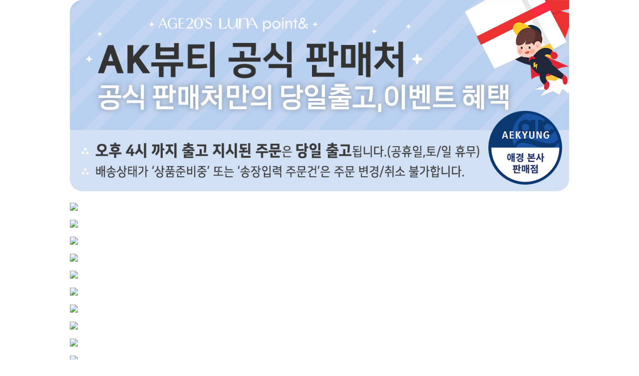

--- FILE ---
content_type: text/html; Charset=utf-8
request_url: http://www.10x10.co.kr/shopping/inc_itemDescription_iframe.asp?itemid=3722576
body_size: 2140
content:

<style>
    body{margin:0 auto !important;}
    td img{display:block;margin:0 auto;max-width:1000px;}
</style>
<div class="tPad10">
	<table width="100%" border="0" cellpadding="0" cellspacing="0">
	<tr><td><center>
<img src='http://ai.esmplus.com/ithouse/luna/luna_information.jpg' /><br />

<img src='http://ai.esmplus.com/ithouse/luna/65_tone_crush_eye_shadow_pa_re/00_information.jpg' /><br />
<img src='http://ai.esmplus.com/ithouse/luna/65_tone_crush_eye_shadow_pa_re/tone_crush_eye_shadow_palette_01.jpg' /><br />
<img src='http://ai.esmplus.com/ithouse/luna/65_tone_crush_eye_shadow_pa_re/tone_crush_eye_shadow_palette_02.gif' /><br />
<img src='http://ai.esmplus.com/ithouse/luna/65_tone_crush_eye_shadow_pa_re/tone_crush_eye_shadow_palette_03.jpg' /><br />
<img src='http://ai.esmplus.com/ithouse/luna/65_tone_crush_eye_shadow_pa_re/tone_crush_eye_shadow_palette_04.gif' /><br />
<img src='http://ai.esmplus.com/ithouse/luna/65_tone_crush_eye_shadow_pa_re/tone_crush_eye_shadow_palette_05.gif' /><br />
<img src='http://ai.esmplus.com/ithouse/luna/65_tone_crush_eye_shadow_pa_re/tone_crush_eye_shadow_palette_06.jpg' /><br />
<img src='http://ai.esmplus.com/ithouse/luna/65_tone_crush_eye_shadow_pa_re/tone_crush_eye_shadow_palette_07.gif' /><br />
<img src='http://ai.esmplus.com/ithouse/luna/65_tone_crush_eye_shadow_pa_re/tone_crush_eye_shadow_palette_09.jpg' /><br />
<img src='http://ai.esmplus.com/ithouse/luna/65_tone_crush_eye_shadow_pa_re/tone_crush_eye_shadow_palette_10.jpg' /><br />
<img src='http://ai.esmplus.com/ithouse/luna/65_tone_crush_eye_shadow_pa_re/tone_crush_eye_shadow_palette_11.jpg' /><br />
<img src='http://ai.esmplus.com/ithouse/luna/65_tone_crush_eye_shadow_pa_re/tone_crush_eye_shadow_palette_12.jpg' /><br />
<img src='http://ai.esmplus.com/ithouse/luna/65_tone_crush_eye_shadow_pa_re/tone_crush_eye_shadow_palette_13.jpg' /><br />
<img src='http://ai.esmplus.com/ithouse/luna/65_tone_crush_eye_shadow_pa_re/tone_crush_eye_shadow_palette_14.jpg' />

</center></td></tr>
    </table>
</div>

<script type="text/javascript" src="/lib/js/jquery-1.7.1.min.js"></script>

